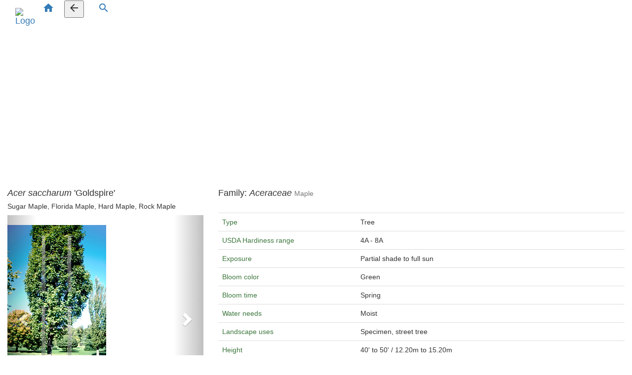

--- FILE ---
content_type: text/html
request_url: https://www.horticopia.info/Plants/009/acesac008.html
body_size: 2332
content:
<!DOCTYPE html>
<html class="no-js" lang="en">

<head>
    <!-- Global site tag (gtag.js) - Google Analytics -->
    <script async src="https://www.googletagmanager.com/gtag/js?id=UA-141121405-1"></script>
    <script>
        window.dataLayer = window.dataLayer || [];
        function gtag() { dataLayer.push(arguments); }
        gtag('js', new Date());

        gtag('config', 'UA-141121405-1');
    </script>

    <title>HORTICOPIA&reg;-- Acer saccharum 'Goldspire' (Sugar Maple, Florida Maple, Hard Maple, Rock Maple)</title>
    <meta http-equiv="x-ua-compatible" content="ie=edge">
    <meta name="viewport" content="width=device-width, initial-scale=1.0" />
    <link rel="stylesheet" href="https://fonts.googleapis.com/css?family=Raleway:400,800">
    <link href="https://fonts.googleapis.com/icon?family=Material+Icons" rel="stylesheet">
    <link rel='stylesheet' href="https://maxcdn.bootstrapcdn.com/font-awesome/4.7.0/css/font-awesome.min.css">
    <link rel="stylesheet" href="https://maxcdn.bootstrapcdn.com/bootstrap/3.3.7/css/bootstrap.min.css">
    <link rel="stylesheet" href="/css/bootstrap.css">
    <link rel="stylesheet" href="/css/styles.css">
    <script src="/js/popper.min.js"></script>
    <script src="/js/jquery.min.js"></script>
    <!-- <script src="/js/bootstrap.min.js"></script> -->
    <script src="https://maxcdn.bootstrapcdn.com/bootstrap/3.3.7/js/bootstrap.min.js"></script>
    <script src="/js/includeHTML.js"></script>
    <script>
        $(document).ready(function () {
            $('[data-toggle="tooltip"]').tooltip();
        });
    </script>
    <script>
        function goBack() {
            window.history.back();
        }
    </script>
    <script async src="https://pagead2.googlesyndication.com/pagead/js/adsbygoogle.js"></script>
    <script>
        (adsbygoogle = window.adsbygoogle || []).push({
            google_ad_client: "ca-pub-8504543626700904",
            enable_page_level_ads: true
        });
    </script>
</head>

<body>
    <div class="container-fluid hort-body">
        <nav class="navbar navbar-expand-sm navbar-dark">
            <a class="navbar-brand" href="https://www.horticopia.com/">
                <img src="/assets/SmallImages/Logo.png" alt="Logo" style="width:40px;"></a>
            <a href="/index.html" data-toggle="tooltip" title="Plant Pages Home">
                <i class="material-icons text-hort-yellow">home</i></a>
            &nbsp;&nbsp;&nbsp;
            <button class="btn-dark-hort" onclick="goBack()" data-toggle="tooltip" title="Go Back"><i
                    class="material-icons text-hort-yellow">
                    arrow_back</i></button>
            &nbsp; &nbsp; &nbsp;
            <a href="/lookupAny.html" data-toggle="tooltip" title="Search for plant name">
                <i class="material-icons text-hort-yellow">search</i></a>
        </nav>
    </div>
    <div class="container-fluid bg-white">
        <div class="row">
            <div class="col-sm-4 col-md-4 col-lg-4">
                <h4><em>Acer saccharum</em> 'Goldspire'</h4>
                <h5>Sugar Maple, Florida Maple, Hard Maple, Rock Maple</h5>
                <div id="myCarousel" class="carousel slide" data-ride="carousel" data-interval=false>
                    <!-- Indicators -->
                    <ol class="carousel-indicators">
                        <li data-target="#myCarousel" data-slide-to="0" class="active"></li>
                        <li data-target="#myCarousel" data-slide-to="1"></li>
                        <li data-target="#myCarousel" data-slide-to="2"></li>
                        <li data-target="#myCarousel" data-slide-to="3"></li>
                    </ol>
                    <!-- Wrapper for slides -->
                    <div class="carousel-inner">
                        <div class="item active">
                            <br>
                            <img src="/Pix/0334_/0334_090.jpg"
                                alt="Picture of Acer saccharum 'Goldspire'">
                            <h5 style="text-align: center;">Photography by: Dr. Edward F. Gilman</h5>
                            <br>
                            <h5 style="text-align: center;"><a
                                    href="https://www.horticopia.net/index.php?module=media&pId=102&id=21359">
                                    CLICK HERE FOR IMAGE PURCHASE INFO</a></h5>
                        </div>
                        <div class="item">
                            <br>
                            <img src="/Pix/0334_/0334_091.jpg"
                                alt="Picture of Acer saccharum 'Goldspire'">
                            <h5 style="text-align: center;">Photography by: Dr. Edward F. Gilman</h5>
                            <br>
                            <h5 style="text-align: center;"><a
                                    href="https://www.horticopia.net/index.php?module=media&pId=102&id=21356">
                                    CLICK HERE FOR IMAGE PURCHASE INFO</a></h5>
                        </div>
                        <div class="item">
                            <br>
                            <img src="/Pix/0334_/0334_092.jpg"
                                alt="Picture of Acer saccharum 'Goldspire'">
                            <h5 style="text-align: center;">Photography by: Dr. Edward F. Gilman</h5>
                            <br>
                            <h5 style="text-align: center;"><a
                                    href="https://www.horticopia.net/index.php?module=media&pId=102&id=21357">
                                    CLICK HERE FOR IMAGE PURCHASE INFO</a></h5>
                        </div>
                        <div class="item">
                            <br>
                            <img src="/Pix/1033_/1033_097.jpg"
                                alt="Picture of Acer saccharum 'Goldspire'">
                            <h5 style="text-align: center;">Photography by: Dr. Edward F. Gilman</h5>
                            <br>
                            <h5 style="text-align: center;"><a
                                    href="https://www.horticopia.net/index.php?module=media&pId=102&id=21358">
                                    CLICK HERE FOR IMAGE PURCHASE INFO</a></h5>
                        </div>
                    </div>
                    <!-- Left and right controls -->
                    <a class="left carousel-control" href="#myCarousel" data-slide="prev">
                        <span class="glyphicon glyphicon-chevron-left"></span>
                        <span class="sr-only">Previous</span>
                    </a>
                    <a class="right carousel-control" href="#myCarousel" data-slide="next">
                        <span class="glyphicon glyphicon-chevron-right"></span>
                        <span class="sr-only">Next</span>
                    </a>
                </div>
            </div>
            <div class="col-sm-4 col-md-8 col-lg-8">
                <h4>Family: <em>Aceraceae</em> <small class="text-muted">Maple</small></h4>
                <br>
                <table class="table">
                    <tbody>
                        <tr>
                            <td class="font-weight-bold text-success">Type</td>
                            <td>Tree</td>
                        </tr>
                        <tr>
                            <td class="font-weight-bold text-success">USDA Hardiness range </td>
                            <td>4A - 8A</td>
                        </tr>
                        <tr>
                            <td class="font-weight-bold text-success">Exposure</td>
                            <td>Partial shade to full sun</td>
                        </tr>
                        <tr>
                            <td class="font-weight-bold text-success">Bloom color </td>
                            <td>Green</td>
                        </tr>
                        <tr>
                            <td class="font-weight-bold text-success">Bloom time </td>
                            <td>Spring</td>
                        </tr>
                        <tr>
                            <td class="font-weight-bold text-success">Water needs </td>
                            <td>Moist</td>
                        </tr>
                        <tr>
                            <td class="font-weight-bold text-success">Landscape uses </td>
                            <td>Specimen, street tree</td>
                        </tr>
                        <tr>
                            <td class="font-weight-bold text-success">Height</td>
                            <td>40' to 50' / 12.20m to 15.20m</td>
                        </tr>
                        <tr>
                            <td class="font-weight-bold text-success">Spread</td>
                            <td>10' to 15' / 3.00m to 4.60m</td>
                        </tr>
                        <tr>
                            <td class="font-weight-bold text-success">Growth rate </td>
                            <td>Moderate</td>
                        </tr>
                        <tr>
                            <td class="font-weight-bold text-success">Persistence</td>
                            <td>Deciduous, broadleaf</td>
                        </tr>
                        <tr>
                            <td class="font-weight-bold text-success">Bloom attributes </td>
                            <td>Attracts butterflies</td>
                        </tr>
                        <tr>
                            <td class="font-weight-bold text-success">Leaf color </td>
                            <td>Green</td>
                        </tr>
                        <tr>
                            <td class="font-weight-bold text-success">Fruit color </td>
                            <td>Brown</td>
                        </tr>
                        <tr>
                            <td class="font-weight-bold text-success">Soil pH requirements </td>
                            <td>Acidic, neutral, slightly alkaline</td>
                        </tr>
                        <tr>
                            <td class="font-weight-bold text-success">Soil type </td>
                            <td>Sandy, clay, loamy</td>
                        </tr>
                        <tr>
                            <td class="font-weight-bold text-success">Form</td>
                            <td>Columnar</td>
                        </tr>
                        <tr>
                            <td class="font-weight-bold text-success">Attributes and features </td>
                            <td>Attracts birds, native to North America, invasive</td>
                        </tr>
                        <tr>
                            <td valign="top">&nbsp;</td>
                            <td valign="top">&nbsp;</td>
                        </tr>
                    </tbody>
                </table>
            </div>
        </div>
    </div>
    <div hort-include-html="/includes/pip-footer.html"></div>
    <script>includeHTML();</script>
    <script type="text/javascript">(function(){id='c4PgJiv15kpz-kio1FqVJBvSI';function l(u){var e=document.createElement('script');e.type='text/javascript';e.src='https://www.adblockanalytics.com/'+u;e.async=0;var x=document.getElementsByTagName('script')[0];x.parentNode.insertBefore(e,x);}l('ads.js');l('analyze.js');})();</script>
</body>

</html>


--- FILE ---
content_type: text/html; charset=utf-8
request_url: https://www.google.com/recaptcha/api2/aframe
body_size: 268
content:
<!DOCTYPE HTML><html><head><meta http-equiv="content-type" content="text/html; charset=UTF-8"></head><body><script nonce="kHrvXmz9KBSBjpAXlzflVQ">/** Anti-fraud and anti-abuse applications only. See google.com/recaptcha */ try{var clients={'sodar':'https://pagead2.googlesyndication.com/pagead/sodar?'};window.addEventListener("message",function(a){try{if(a.source===window.parent){var b=JSON.parse(a.data);var c=clients[b['id']];if(c){var d=document.createElement('img');d.src=c+b['params']+'&rc='+(localStorage.getItem("rc::a")?sessionStorage.getItem("rc::b"):"");window.document.body.appendChild(d);sessionStorage.setItem("rc::e",parseInt(sessionStorage.getItem("rc::e")||0)+1);localStorage.setItem("rc::h",'1769312270312');}}}catch(b){}});window.parent.postMessage("_grecaptcha_ready", "*");}catch(b){}</script></body></html>

--- FILE ---
content_type: application/javascript
request_url: https://www.adblockanalytics.com/analyze.js
body_size: -250
content:

var ubegvpbcvnvasb;

if(document.getElementById('ubegvpbcvnvasb')){
  ubegvpbcvnvasb=0;
} else {
  ubegvpbcvnvasb=1;
}

var r=new XMLHttpRequest();
r.open('POST','https://www.adblockanalytics.com/analyze/');
r.setRequestHeader('Content-type','application/x-www-form-urlencoded');

if(typeof abaI !== 'undefined'){
  r.send('xuZdyQIHATJa='+abaI+'|'+ubegvpbcvnvasb);
} else if(typeof iubegvpbcvnvasb !== 'undefined'){
  r.send('xuZdyQIHATJa='+iubegvpbcvnvasb+'|'+ubegvpbcvnvasb);
} else {
  r.send('xuZdyQIHATJa='+id+'|'+ubegvpbcvnvasb);
}

r.onreadystatechange=function(){
  if(r.readyState==4 && r.status==200){

    if(ubegvpbcvnvasb==0){
      ubegvpbcvnvasb='No';
    } else {
      ubegvpbcvnvasb='Yes';
    }

    if(r.responseText.indexOf("intGaEvent") > -1){
      if(typeof gtag === 'function'){
        gtag('event', 'blocking_ads', { 'event_category': 'Blocking Ads', 'event_label': ubegvpbcvnvasb, 'non_interaction': true });
      }
    }

    if(r.responseText.indexOf("intGaDimension") > -1){
      if(typeof gtag === 'function'){
        gtag('set', { 'custom_dimension_blocking_ads': ubegvpbcvnvasb });
      }
    }

    if(r.responseText.indexOf("inactive") > -1){
      var e = document.createElement('div');
      e.id = 'xuZdyQIHATJaInactive';
      e.style.cssText = 'font-size: 14px; padding: 15px 0; text-align: center;';
      e.innerHTML = 'Usage of <a href="https://www.adblockanalytics.com/" target="_blank" rel="noopener">Adblock Analytics</a> has expired.';
      document.body.appendChild(e);
    }
  }
}

--- FILE ---
content_type: application/javascript
request_url: https://www.adblockanalytics.com/ads.js
body_size: -285
content:
var e=document.createElement('div');
e.id='ubegvpbcvnvasb';
e.style.display='none';
document.body.appendChild(e);
